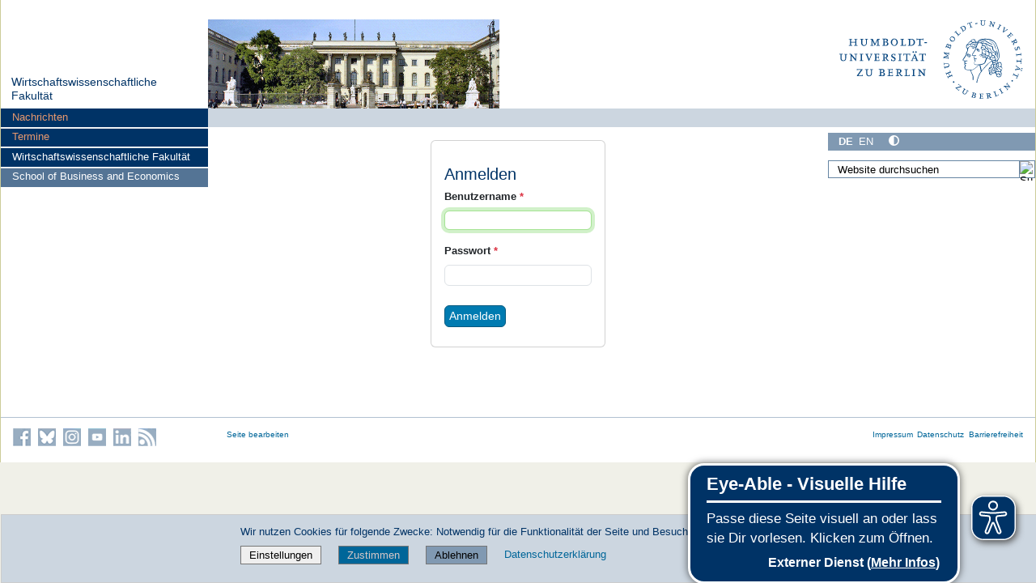

--- FILE ---
content_type: text/css; charset=utf-8
request_url: https://www.wiwi.hu-berlin.de/++webresource++8a364260-15d7-5f4d-bbab-bfdfa7ad09d3/@@custom.css
body_size: 76
content:
ul.navTreeLevel0 li.navTreeItem {
	background-color: #547495 !important;
}
ul.navTreeLevel0>li.navTreeItem:nth-child(-n+3) {
	background-color: #003366 !important;
}
ul.navTreeLevel1 li.navTreeItem {
	background-color: #8099B2 !important;
}
ul.navTreeLevel2 li.navTreeItem {
	background-color: #CCD6E0 !important;
}
ul.navTreeLevel3 li.navTreeItem {
	background-color: #E2EBF3 !important;
}
ul.navTree.navTreeLevel0 li.navTreeItem a {
	border-top: none !important;
	border-bottom: 0.1em solid white;
	line-height: 1.25em !important;
	color: white !important;
}
ul.navTree li.navTreeItem a.state-internal {
	color: #e8996e !important;
}
ul.navTree li.navTreeCurrentNode a.navTreeCurrentItem {
	color: #003366 !important;
}
ul.navTree li.navTreeItem a.navTreeCurrentItem:hover {
	background-color: #ccd6e0 !important;
}
ul.navTreeLevel0 li.navTreeItem a.navTreeCurrentItem:hover {
	background-color: #ccd6e0 !important;
}
ul.navTreeLevel0 li.navTreeItem a.navTreeCurrentItem:hover,
ul.navTreeLevel1 li.navTreeItem a.navTreeCurrentItem:hover,
ul.navTreeLevel2 li.navTreeItem a.navTreeCurrentItem:hover,
ul.navTreeLevel3 li.navTreeItem a.navTreeCurrentItem:hover {
	background-color: #ccd6e0 !important;
}
ul.navTree.navTreeLevel3 li.navTreeItem a:hover, ul.navTree.navTreeLevel2 li.navTreeItem a:hover, ul.navTree.navTreeLevel1 li.navTreeItem a:hover {
	color: #003366 !important;
}

ul.navTree li.navTreeCurrentNode a.navTreeCurrentItem.state-internal {
	color: #a03e09 !important;
}
ul.navTree.navTreeLevel3 li.navTreeItem a, ul.navTree.navTreeLevel2 li.navTreeItem a {
	color: #003366 !important;
}

/* CSS fuer mobile Ansicht */

/* Querformat */
@media screen and (max-width: 900px) and (min-height: 320px) {
	#portal-header {
		margin-left: 0px !important;
		margin-right: 0px !important;
	}
	#folder_image a {
		display: inline-block;
		margin-left: auto !important;
		margin-right: auto !important;
		width: 100% !important;
		margin-top: 2%;
	}
	#folder_image img {
		width: 100% !important;
		height: auto;
		background-color: transparent;
	}
	#folder_image {
		height: 4.5em !important;
		width: 100% !important;
		margin-left: 0px !important;
		margin-right: 0px !important;
		max-width: 100% !important;
	}
        .flip-card-back a { line-height: 5em; }
}

/* Hochformat */
@media screen and (max-width: 500px) and (min-height: 320px) {
	.hu-base-col-xs-20 {
                margin-top: 1em;
        }
        #portal-header {
		margin-left: 0px !important;
		margin-right: 0px !important;
	}
	#folder_image a {
		display: inline-block;
		margin-left: 0px !important;
		margin-top: 15%;
	}
	#folder_image img {
		width: 100% !important;
		height: auto;
		background-color: transparent;
	}
	#folder_image {
		height: 10.5em !important;
		width: 100% !important;
	}
	.navTreeItem-mobile > li > a {
		color: white;
		background-color: #003366;
	}
	ul.navTree li.navTreeItem a {
		line-height: inherit !important;
	}
	ul.navTreeLevel1 li.navTreeItem a {
		background-color: #8099B2 !important;
	}
	ul.navTreeLevel2 li.navTreeItem a {
		background-color: #CCD6E0 !important;
	}
	ul.navTreeLevel3 li.navTreeItem a {
		background-color: #E2EBF3 !important;
	}
	.flip-card {
			width: 100%;
	}
}